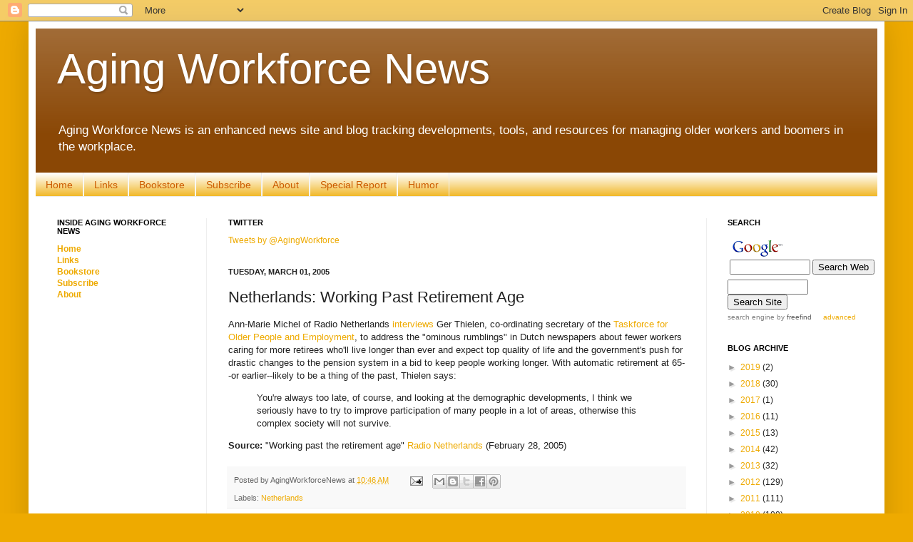

--- FILE ---
content_type: text/html; charset=utf-8
request_url: https://www.google.com/recaptcha/api2/aframe
body_size: 119
content:
<!DOCTYPE HTML><html><head><meta http-equiv="content-type" content="text/html; charset=UTF-8"></head><body><script nonce="1XT6JdWifd05MZHJwO7z-A">/** Anti-fraud and anti-abuse applications only. See google.com/recaptcha */ try{var clients={'sodar':'https://pagead2.googlesyndication.com/pagead/sodar?'};window.addEventListener("message",function(a){try{if(a.source===window.parent){var b=JSON.parse(a.data);var c=clients[b['id']];if(c){var d=document.createElement('img');d.src=c+b['params']+'&rc='+(localStorage.getItem("rc::a")?sessionStorage.getItem("rc::b"):"");window.document.body.appendChild(d);sessionStorage.setItem("rc::e",parseInt(sessionStorage.getItem("rc::e")||0)+1);localStorage.setItem("rc::h",'1761953991840');}}}catch(b){}});window.parent.postMessage("_grecaptcha_ready", "*");}catch(b){}</script></body></html>